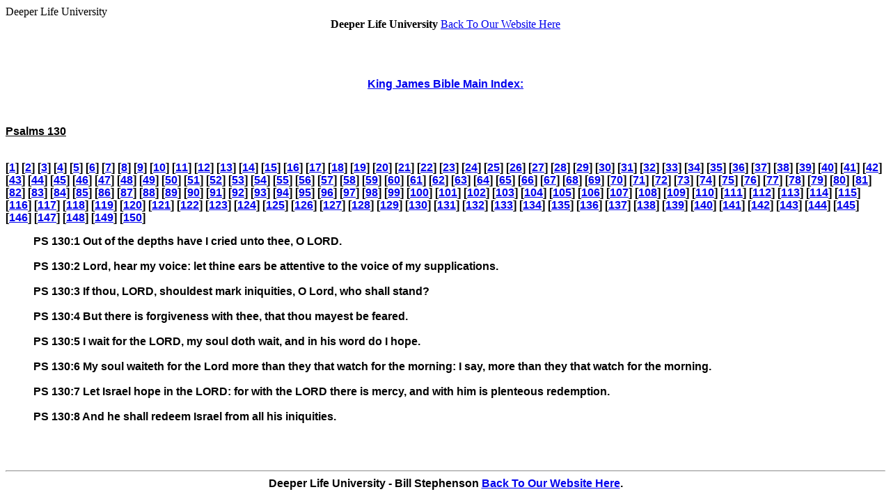

--- FILE ---
content_type: text/html
request_url: http://www.ontherock.net/scripture/psalms_130.html
body_size: 1724
content:
<html>
<head>


<meta http-equiv="Content-Language" content="en-us">
Deeper Life University
<meta name="KEYWORDS" content="King James Bible, Audio Bible, bible on cd,">

<title>King James Bible  Psalms Chapter 130</title>
<style fprolloverstyle>A:hover {color: #FF0000; text-decoration: none; }</style>
</head>

<body  alink="#00FF00" vlink="#FF0000" body bgcolor="#FFFFFF" text="#000000">
<center><b>Deeper Life University</B> <A HREF="http://www.ontherock.net">
Back
To Our Website Here</A></center>

<br><p><font face="Arial"size="3"><a href="index.html"><br><p align="center"><a href="index.html"><b><font face="Arial" size="3">King James Bible Main Index:</font></b></a></p></a></font></p>
<p>&nbsp;</p>
<B><p><font face="Arial" size="3"><u>Psalms 130<br><br></u>

<p align="Left">[<a href="psalms_1.html">1</a>] 
[<a href="psalms_2.html">2</a>] 
[<a href="psalms_3.html">3</a>] 
[<a href="psalms_4.html">4</a>] 
[<a href="psalms_5.html">5</a>] 
[<a href="psalms_6.html">6</a>] 
[<a href="psalms_7.html">7</a>] 
[<a href="psalms_8.html">8</a>] 
[<a href="psalms_9.html">9</a>] 
[<a href="psalms_10.html">10</a>] 
[<a href="psalms_11.html">11</a>] 
[<a href="psalms_12.html">12</a>] 
[<a href="psalms_13.html">13</a>] 
[<a href="psalms_14.html">14</a>] 
[<a href="psalms_15.html">15</a>] 
[<a href="psalms_16.html">16</a>] 
[<a href="psalms_17.html">17</a>] 
[<a href="psalms_18.html">18</a>] 
[<a href="psalms_19.html">19</a>] 
[<a href="psalms_20.html">20</a>] 
[<a href="psalms_21.html">21</a>] 
[<a href="psalms_22.html">22</a>] 
[<a href="psalms_23.html">23</a>] 
[<a href="psalms_24.html">24</a>] 
[<a href="psalms_25.html">25</a>] 
[<a href="psalms_26.html">26</a>] 
[<a href="psalms_27.html">27</a>] 
[<a href="psalms_28.html">28</a>] 
[<a href="psalms_29.html">29</a>] 
[<a href="psalms_30.html">30</a>] 
[<a href="psalms_31.html">31</a>] 
[<a href="psalms_32.html">32</a>] 
[<a href="psalms_33.html">33</a>] 
[<a href="psalms_34.html">34</a>] 
[<a href="psalms_35.html">35</a>] 
[<a href="psalms_36.html">36</a>] 
[<a href="psalms_37.html">37</a>] 
[<a href="psalms_38.html">38</a>] 
[<a href="psalms_39.html">39</a>] 
[<a href="psalms_40.html">40</a>] 
[<a href="psalms_41.html">41</a>] 
[<a href="psalms_42.html">42</a>] 
[<a href="psalms_43.html">43</a>] 
[<a href="psalms_44.html">44</a>] 
[<a href="psalms_45.html">45</a>] 
[<a href="psalms_46.html">46</a>] 
[<a href="psalms_47.html">47</a>] 
[<a href="psalms_48.html">48</a>] 
[<a href="psalms_49.html">49</a>] 
[<a href="psalms_50.html">50</a>] 
[<a href="psalms_51.html">51</a>] 
[<a href="psalms_52.html">52</a>] 
[<a href="psalms_53.html">53</a>] 
[<a href="psalms_54.html">54</a>] 
[<a href="psalms_55.html">55</a>] 
[<a href="psalms_56.html">56</a>] 
[<a href="psalms_57.html">57</a>] 
[<a href="psalms_58.html">58</a>] 
[<a href="psalms_59.html">59</a>] 
[<a href="psalms_60.html">60</a>] 
[<a href="psalms_61.html">61</a>] 
[<a href="psalms_62.html">62</a>] 
[<a href="psalms_63.html">63</a>] 
[<a href="psalms_64.html">64</a>] 
[<a href="psalms_65.html">65</a>] 
[<a href="psalms_66.html">66</a>] 
[<a href="psalms_67.html">67</a>] 
[<a href="psalms_68.html">68</a>] 
[<a href="psalms_69.html">69</a>] 
[<a href="psalms_70.html">70</a>] 
[<a href="psalms_71.html">71</a>] 
[<a href="psalms_72.html">72</a>] 
[<a href="psalms_73.html">73</a>] 
[<a href="psalms_74.html">74</a>] 
[<a href="psalms_75.html">75</a>] 
[<a href="psalms_76.html">76</a>] 
[<a href="psalms_77.html">77</a>] 
[<a href="psalms_78.html">78</a>] 
[<a href="psalms_79.html">79</a>] 
[<a href="psalms_80.html">80</a>] 
[<a href="psalms_81.html">81</a>] 
[<a href="psalms_82.html">82</a>] 
[<a href="psalms_83.html">83</a>] 
[<a href="psalms_84.html">84</a>] 
[<a href="psalms_85.html">85</a>] 
[<a href="psalms_86.html">86</a>] 
[<a href="psalms_87.html">87</a>] 
[<a href="psalms_88.html">88</a>] 
[<a href="psalms_89.html">89</a>] 
[<a href="psalms_90.html">90</a>] 
[<a href="psalms_91.html">91</a>] 
[<a href="psalms_92.html">92</a>] 
[<a href="psalms_93.html">93</a>] 
[<a href="psalms_94.html">94</a>] 
[<a href="psalms_95.html">95</a>] 
[<a href="psalms_96.html">96</a>] 
[<a href="psalms_97.html">97</a>] 
[<a href="psalms_98.html">98</a>] 
[<a href="psalms_99.html">99</a>] 
[<a href="psalms_100.html">100</a>] 
[<a href="psalms_101.html">101</a>] 
[<a href="psalms_102.html">102</a>] 
[<a href="psalms_103.html">103</a>] 
[<a href="psalms_104.html">104</a>] 
[<a href="psalms_105.html">105</a>] 
[<a href="psalms_106.html">106</a>] 
[<a href="psalms_107.html">107</a>] 
[<a href="psalms_108.html">108</a>] 
[<a href="psalms_109.html">109</a>] 
[<a href="psalms_110.html">110</a>] 
[<a href="psalms_111.html">111</a>] 
[<a href="psalms_112.html">112</a>] 
[<a href="psalms_113.html">113</a>] 
[<a href="psalms_114.html">114</a>] 
[<a href="psalms_115.html">115</a>] 
[<a href="psalms_116.html">116</a>] 
[<a href="psalms_117.html">117</a>] 
[<a href="psalms_118.html">118</a>] 
[<a href="psalms_119.html">119</a>] 
[<a href="psalms_120.html">120</a>] 
[<a href="psalms_121.html">121</a>] 
[<a href="psalms_122.html">122</a>] 
[<a href="psalms_123.html">123</a>] 
[<a href="psalms_124.html">124</a>] 
[<a href="psalms_125.html">125</a>] 
[<a href="psalms_126.html">126</a>] 
[<a href="psalms_127.html">127</a>] 
[<a href="psalms_128.html">128</a>] 
[<a href="psalms_129.html">129</a>] 
[<a href="psalms_130.html">130</a>] 
[<a href="psalms_131.html">131</a>] 
[<a href="psalms_132.html">132</a>] 
[<a href="psalms_133.html">133</a>] 
[<a href="psalms_134.html">134</a>] 
[<a href="psalms_135.html">135</a>] 
[<a href="psalms_136.html">136</a>] 
[<a href="psalms_137.html">137</a>] 
[<a href="psalms_138.html">138</a>] 
[<a href="psalms_139.html">139</a>] 
[<a href="psalms_140.html">140</a>] 
[<a href="psalms_141.html">141</a>] 
[<a href="psalms_142.html">142</a>] 
[<a href="psalms_143.html">143</a>] 
[<a href="psalms_144.html">144</a>] 
[<a href="psalms_145.html">145</a>] 
[<a href="psalms_146.html">146</a>] 
[<a href="psalms_147.html">147</a>] 
[<a href="psalms_148.html">148</a>] 
[<a href="psalms_149.html">149</a>] 
[<a href="psalms_150.html">150</a>] 
</font></p>


<blockquote>
<p align="justify"><font face="Arial" size= "3">
PS 130:1 Out of the depths have I cried unto thee, O LORD.<br>
<br>
PS 130:2 Lord, hear my voice: let thine ears be attentive to the voice of my supplications.<br>
<br>
PS 130:3 If thou, LORD, shouldest mark iniquities, O Lord, who shall stand?<br>
<br>
PS 130:4 But there is forgiveness with thee, that thou mayest be feared.<br>
<br>
PS 130:5 I wait for the LORD, my soul doth wait, and in his word do I hope.<br>
<br>
PS 130:6 My soul waiteth for the Lord more than they that watch for the morning: I say, more than they that watch for the morning.<br>
<br>
PS 130:7 Let Israel hope in the LORD: for with the LORD there is mercy, and with him is plenteous redemption.<br>
<br>
PS 130:8 And he shall redeem Israel from all his iniquities.<br>
<br>
</B>
</blockquote><p>&nbsp;</p>

<center><HR>
<b>Deeper Life University - Bill Stephenson
<A HREF="http://www.ontherock.net">Back To Our Website Here</A>.</B></center>


</body>
</html>
